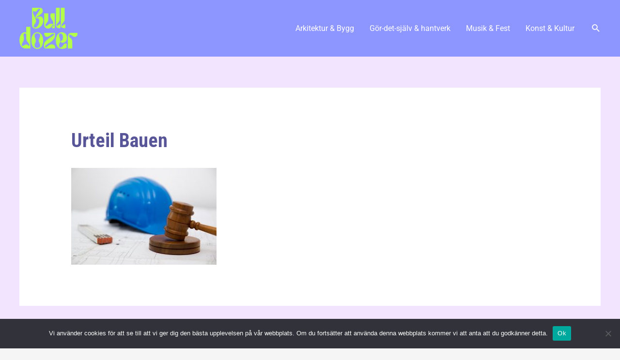

--- FILE ---
content_type: text/css; charset=utf-8
request_url: https://www.bulldozer.nu/wp-content/cache/autoptimize/115/autoptimize_single_4dacb9450c3994c1e789460ef91a9564.php?ver=6.7.2
body_size: 426
content:
#pins-feed-follow{display:block;padding:5px;text-align:center;width:100%}ul.pins-feed-list{list-style:none !important;list-style-type:none !important;margin:0;padding:0}li.pins-feed-item{list-style:none !important;list-style-type:none !important;float:left;font-size:12px;line-height:14px;margin:5px;overflow:hidden;padding:0;text-align:center}.pins-feed-item .imgtitle{height:25px;margin:5px 0}.pinsClear{clear:both}.nailthumb-container{width:auto;height:auto;margin:0 0 11px;padding:0;overflow:hidden;text-align:left}.nailthumb-container img.nailthumb-image{margin:0;padding:0;max-width:none;text-align:left;float:left}.nailthumb-container span.nailthumb-title{background:none repeat scroll 0 0 rgba(0,0,0,.5);bottom:0;color:#fff;display:block;font-size:9px;height:20px;left:0;margin-top:2px;line-height:20px;position:relative;text-align:center;width:100%;overflow:hidden;float:left}.nailthumb-container span.nailthumb-title .nailthumb-title-scroller{padding-left:2px}.nailthumb-container img{max-width:none;text-align:left}

--- FILE ---
content_type: text/css; charset=utf-8
request_url: https://www.bulldozer.nu/wp-content/cache/autoptimize/115/autoptimize_single_1f1c6abbb54c6d189b7263e0861fae8a.php?ver=5.15.3
body_size: 373
content:
/*!
 * Font Awesome Free 5.15.3 by @fontawesome - https://fontawesome.com
 * License - https://fontawesome.com/license/free (Icons: CC BY 4.0, Fonts: SIL OFL 1.1, Code: MIT License)
 */
@font-face{font-family:'Font Awesome 5 Brands';font-style:normal;font-weight:400;font-display:block;src:url(//www.bulldozer.nu/wp-content/plugins/elementor/assets/lib/font-awesome/css/../webfonts/fa-brands-400.eot);src:url(//www.bulldozer.nu/wp-content/plugins/elementor/assets/lib/font-awesome/css/../webfonts/fa-brands-400.eot?#iefix) format("embedded-opentype"),url(//www.bulldozer.nu/wp-content/plugins/elementor/assets/lib/font-awesome/css/../webfonts/fa-brands-400.woff2) format("woff2"),url(//www.bulldozer.nu/wp-content/plugins/elementor/assets/lib/font-awesome/css/../webfonts/fa-brands-400.woff) format("woff"),url(//www.bulldozer.nu/wp-content/plugins/elementor/assets/lib/font-awesome/css/../webfonts/fa-brands-400.ttf) format("truetype"),url(//www.bulldozer.nu/wp-content/plugins/elementor/assets/lib/font-awesome/css/../webfonts/fa-brands-400.svg#fontawesome) format("svg")}.fab{font-family:'Font Awesome 5 Brands';font-weight:400}

--- FILE ---
content_type: text/css; charset=utf-8
request_url: https://www.bulldozer.nu/wp-content/cache/autoptimize/115/autoptimize_single_8d37441d69ebc9b55dff2c7c214ef997.php?ver=5.15.3
body_size: 375
content:
/*!
 * Font Awesome Free 5.15.3 by @fontawesome - https://fontawesome.com
 * License - https://fontawesome.com/license/free (Icons: CC BY 4.0, Fonts: SIL OFL 1.1, Code: MIT License)
 */
@font-face{font-family:'Font Awesome 5 Free';font-style:normal;font-weight:900;font-display:block;src:url(//www.bulldozer.nu/wp-content/plugins/elementor/assets/lib/font-awesome/css/../webfonts/fa-solid-900.eot);src:url(//www.bulldozer.nu/wp-content/plugins/elementor/assets/lib/font-awesome/css/../webfonts/fa-solid-900.eot?#iefix) format("embedded-opentype"),url(//www.bulldozer.nu/wp-content/plugins/elementor/assets/lib/font-awesome/css/../webfonts/fa-solid-900.woff2) format("woff2"),url(//www.bulldozer.nu/wp-content/plugins/elementor/assets/lib/font-awesome/css/../webfonts/fa-solid-900.woff) format("woff"),url(//www.bulldozer.nu/wp-content/plugins/elementor/assets/lib/font-awesome/css/../webfonts/fa-solid-900.ttf) format("truetype"),url(//www.bulldozer.nu/wp-content/plugins/elementor/assets/lib/font-awesome/css/../webfonts/fa-solid-900.svg#fontawesome) format("svg")}.fa,.fas{font-family:'Font Awesome 5 Free';font-weight:900}

--- FILE ---
content_type: text/css; charset=utf-8
request_url: https://www.bulldozer.nu/wp-content/cache/autoptimize/115/autoptimize_single_ff8c3ddf8556549ee1efd36775b65acf.php?ver=2.3.1
body_size: 354
content:
.frs-wrapper .frs-caption .frs-caption-content{color:#fff;padding:25px;font-size:13px;min-width:150px;-moz-box-sizing:border-box;-webkit-box-sizing:border-box;box-sizing:border-box}.frs-wrapper .frs-caption.frs-caption-position-left .frs-caption-inner{vertical-align:middle}.frs-wrapper .frs-caption.frs-caption-position-left .frs-caption-content{margin-right:auto}.frs-wrapper .frs-caption.frs-caption-position-top-left .frs-caption-inner{vertical-align:top}.frs-wrapper .frs-caption.frs-caption-position-top-left .frs-caption-content{margin-right:auto}.frs-wrapper .frs-caption.frs-caption-position-top .frs-caption-inner{vertical-align:top}.frs-wrapper .frs-caption.frs-caption-position-top .frs-caption-content{margin:0 auto}.frs-wrapper .frs-caption.frs-caption-position-top-right .frs-caption-inner{vertical-align:top}.frs-wrapper .frs-caption.frs-caption-position-top-right .frs-caption-content{margin-left:auto}.frs-wrapper .frs-caption.frs-caption-position-right .frs-caption-inner{vertical-align:middle}.frs-wrapper .frs-caption.frs-caption-position-right .frs-caption-content{margin-left:auto}.frs-wrapper .frs-caption.frs-caption-position-bottom-right .frs-caption-inner{vertical-align:bottom}.frs-wrapper .frs-caption.frs-caption-position-bottom-right .frs-caption-content{margin-left:auto}.frs-wrapper .frs-caption.frs-caption-position-bottom .frs-caption-inner{vertical-align:bottom}.frs-wrapper .frs-caption.frs-caption-position-bottom .frs-caption-content{margin:0 auto}.frs-wrapper .frs-caption.frs-caption-position-bottom-left .frs-caption-inner{vertical-align:bottom}.frs-wrapper .frs-caption.frs-caption-position-bottom-left .frs-caption-content{margin-right:auto}.frs-wrapper .frs-caption.frs-caption-position-center .frs-caption-inner{vertical-align:middle}.frs-wrapper .frs-caption.frs-caption-position-center .frs-caption-content{margin:0 auto}.frs-wrapper .frs-caption.frs-caption-position-sticky-top{padding:0 !important}.frs-wrapper .frs-caption.frs-caption-position-sticky-top .frs-caption-inner{vertical-align:top}.frs-wrapper .frs-caption.frs-caption-position-sticky-top .frs-caption-content{margin-right:auto;width:100% !important;-webkit-border-radius:0px;-moz-border-radius:0px;border-radius:0}.frs-wrapper .frs-caption.frs-caption-position-sticky-bottom{padding:0 !important}.frs-wrapper .frs-caption.frs-caption-position-sticky-bottom .frs-caption-inner{vertical-align:bottom}.frs-wrapper .frs-caption.frs-caption-position-sticky-bottom .frs-caption-content{margin-right:auto;width:100% !important;-webkit-border-radius:0px;-moz-border-radius:0px;border-radius:0}